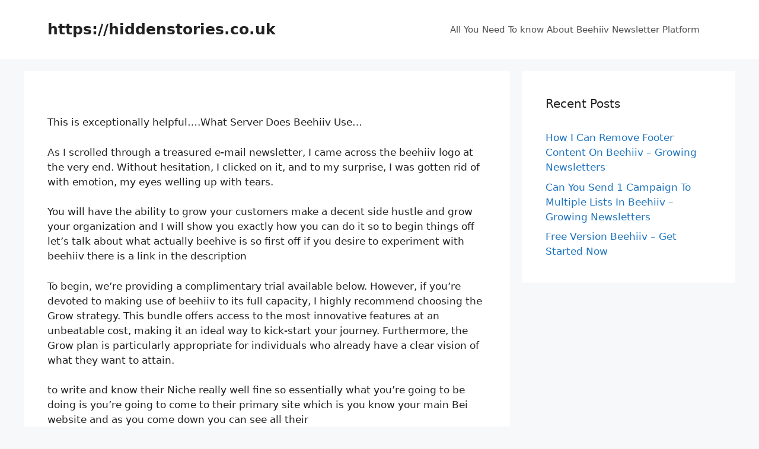

--- FILE ---
content_type: text/html; charset=UTF-8
request_url: https://hiddenstories.co.uk/what-server-does-beehiiv-use/
body_size: 17838
content:
<!DOCTYPE html>
<html lang="en-US">
<head>
	<meta charset="UTF-8">
	<link rel="profile" href="https://gmpg.org/xfn/11">
	<meta name='robots' content='index, follow, max-image-preview:large, max-snippet:-1, max-video-preview:-1' />

	<!-- This site is optimized with the Yoast SEO plugin v22.1 - https://yoast.com/wordpress/plugins/seo/ -->
	<title>What Server Does Beehiiv Use - Growing Newsletters</title>
	<link rel="canonical" href="https://hiddenstories.co.uk/what-server-does-beehiiv-use/" />
	<meta property="og:locale" content="en_US" />
	<meta property="og:type" content="article" />
	<meta property="og:title" content="What Server Does Beehiiv Use - Growing Newsletters" />
	<meta property="og:description" content="This is exceptionally helpful&#8230;.What Server Does Beehiiv Use&#8230; As I scrolled through a treasured e-mail newsletter, I came across the beehiiv logo at the very end. Without hesitation, I clicked on it, and to my surprise, I was gotten rid of with emotion, my eyes welling up with tears. You will have the ability to ... Read more" />
	<meta property="og:url" content="https://hiddenstories.co.uk/what-server-does-beehiiv-use/" />
	<meta property="og:site_name" content="https://hiddenstories.co.uk" />
	<meta property="article:published_time" content="2023-05-22T22:42:06+00:00" />
	<meta name="author" content="test" />
	<meta name="twitter:card" content="summary_large_image" />
	<meta name="twitter:label1" content="Written by" />
	<meta name="twitter:data1" content="test" />
	<meta name="twitter:label2" content="Est. reading time" />
	<meta name="twitter:data2" content="18 minutes" />
	<script type="application/ld+json" class="yoast-schema-graph">{"@context":"https://schema.org","@graph":[{"@type":"WebPage","@id":"https://hiddenstories.co.uk/what-server-does-beehiiv-use/","url":"https://hiddenstories.co.uk/what-server-does-beehiiv-use/","name":"What Server Does Beehiiv Use - Growing Newsletters","isPartOf":{"@id":"https://hiddenstories.co.uk/#website"},"datePublished":"2023-05-22T22:42:06+00:00","dateModified":"2023-05-22T22:42:06+00:00","author":{"@id":"https://hiddenstories.co.uk/#/schema/person/694b353638461d430ad59d328829e5e6"},"breadcrumb":{"@id":"https://hiddenstories.co.uk/what-server-does-beehiiv-use/#breadcrumb"},"inLanguage":"en-US","potentialAction":[{"@type":"ReadAction","target":["https://hiddenstories.co.uk/what-server-does-beehiiv-use/"]}]},{"@type":"BreadcrumbList","@id":"https://hiddenstories.co.uk/what-server-does-beehiiv-use/#breadcrumb","itemListElement":[{"@type":"ListItem","position":1,"name":"Home","item":"https://hiddenstories.co.uk/"},{"@type":"ListItem","position":2,"name":"What Server Does Beehiiv Use &#8211; Get Started Now"}]},{"@type":"WebSite","@id":"https://hiddenstories.co.uk/#website","url":"https://hiddenstories.co.uk/","name":"https://hiddenstories.co.uk","description":"","potentialAction":[{"@type":"SearchAction","target":{"@type":"EntryPoint","urlTemplate":"https://hiddenstories.co.uk/?s={search_term_string}"},"query-input":"required name=search_term_string"}],"inLanguage":"en-US"},{"@type":"Person","@id":"https://hiddenstories.co.uk/#/schema/person/694b353638461d430ad59d328829e5e6","name":"test","image":{"@type":"ImageObject","inLanguage":"en-US","@id":"https://hiddenstories.co.uk/#/schema/person/image/","url":"https://secure.gravatar.com/avatar/07ff052b0e9dd5bb533345b4ffa543baf65009d9fa0766ace9f35fa5ea326462?s=96&d=mm&r=g","contentUrl":"https://secure.gravatar.com/avatar/07ff052b0e9dd5bb533345b4ffa543baf65009d9fa0766ace9f35fa5ea326462?s=96&d=mm&r=g","caption":"test"},"sameAs":["https://hiddenstories.co.uk"],"url":"https://hiddenstories.co.uk/author/test/"}]}</script>
	<!-- / Yoast SEO plugin. -->


<link rel="alternate" type="application/rss+xml" title="https://hiddenstories.co.uk &raquo; Feed" href="https://hiddenstories.co.uk/feed/" />
<link rel="alternate" title="oEmbed (JSON)" type="application/json+oembed" href="https://hiddenstories.co.uk/wp-json/oembed/1.0/embed?url=https%3A%2F%2Fhiddenstories.co.uk%2Fwhat-server-does-beehiiv-use%2F" />
<link rel="alternate" title="oEmbed (XML)" type="text/xml+oembed" href="https://hiddenstories.co.uk/wp-json/oembed/1.0/embed?url=https%3A%2F%2Fhiddenstories.co.uk%2Fwhat-server-does-beehiiv-use%2F&#038;format=xml" />
<style id='wp-img-auto-sizes-contain-inline-css'>
img:is([sizes=auto i],[sizes^="auto," i]){contain-intrinsic-size:3000px 1500px}
/*# sourceURL=wp-img-auto-sizes-contain-inline-css */
</style>
<style id='wp-emoji-styles-inline-css'>

	img.wp-smiley, img.emoji {
		display: inline !important;
		border: none !important;
		box-shadow: none !important;
		height: 1em !important;
		width: 1em !important;
		margin: 0 0.07em !important;
		vertical-align: -0.1em !important;
		background: none !important;
		padding: 0 !important;
	}
/*# sourceURL=wp-emoji-styles-inline-css */
</style>
<style id='wp-block-library-inline-css'>
:root{--wp-block-synced-color:#7a00df;--wp-block-synced-color--rgb:122,0,223;--wp-bound-block-color:var(--wp-block-synced-color);--wp-editor-canvas-background:#ddd;--wp-admin-theme-color:#007cba;--wp-admin-theme-color--rgb:0,124,186;--wp-admin-theme-color-darker-10:#006ba1;--wp-admin-theme-color-darker-10--rgb:0,107,160.5;--wp-admin-theme-color-darker-20:#005a87;--wp-admin-theme-color-darker-20--rgb:0,90,135;--wp-admin-border-width-focus:2px}@media (min-resolution:192dpi){:root{--wp-admin-border-width-focus:1.5px}}.wp-element-button{cursor:pointer}:root .has-very-light-gray-background-color{background-color:#eee}:root .has-very-dark-gray-background-color{background-color:#313131}:root .has-very-light-gray-color{color:#eee}:root .has-very-dark-gray-color{color:#313131}:root .has-vivid-green-cyan-to-vivid-cyan-blue-gradient-background{background:linear-gradient(135deg,#00d084,#0693e3)}:root .has-purple-crush-gradient-background{background:linear-gradient(135deg,#34e2e4,#4721fb 50%,#ab1dfe)}:root .has-hazy-dawn-gradient-background{background:linear-gradient(135deg,#faaca8,#dad0ec)}:root .has-subdued-olive-gradient-background{background:linear-gradient(135deg,#fafae1,#67a671)}:root .has-atomic-cream-gradient-background{background:linear-gradient(135deg,#fdd79a,#004a59)}:root .has-nightshade-gradient-background{background:linear-gradient(135deg,#330968,#31cdcf)}:root .has-midnight-gradient-background{background:linear-gradient(135deg,#020381,#2874fc)}:root{--wp--preset--font-size--normal:16px;--wp--preset--font-size--huge:42px}.has-regular-font-size{font-size:1em}.has-larger-font-size{font-size:2.625em}.has-normal-font-size{font-size:var(--wp--preset--font-size--normal)}.has-huge-font-size{font-size:var(--wp--preset--font-size--huge)}.has-text-align-center{text-align:center}.has-text-align-left{text-align:left}.has-text-align-right{text-align:right}.has-fit-text{white-space:nowrap!important}#end-resizable-editor-section{display:none}.aligncenter{clear:both}.items-justified-left{justify-content:flex-start}.items-justified-center{justify-content:center}.items-justified-right{justify-content:flex-end}.items-justified-space-between{justify-content:space-between}.screen-reader-text{border:0;clip-path:inset(50%);height:1px;margin:-1px;overflow:hidden;padding:0;position:absolute;width:1px;word-wrap:normal!important}.screen-reader-text:focus{background-color:#ddd;clip-path:none;color:#444;display:block;font-size:1em;height:auto;left:5px;line-height:normal;padding:15px 23px 14px;text-decoration:none;top:5px;width:auto;z-index:100000}html :where(.has-border-color){border-style:solid}html :where([style*=border-top-color]){border-top-style:solid}html :where([style*=border-right-color]){border-right-style:solid}html :where([style*=border-bottom-color]){border-bottom-style:solid}html :where([style*=border-left-color]){border-left-style:solid}html :where([style*=border-width]){border-style:solid}html :where([style*=border-top-width]){border-top-style:solid}html :where([style*=border-right-width]){border-right-style:solid}html :where([style*=border-bottom-width]){border-bottom-style:solid}html :where([style*=border-left-width]){border-left-style:solid}html :where(img[class*=wp-image-]){height:auto;max-width:100%}:where(figure){margin:0 0 1em}html :where(.is-position-sticky){--wp-admin--admin-bar--position-offset:var(--wp-admin--admin-bar--height,0px)}@media screen and (max-width:600px){html :where(.is-position-sticky){--wp-admin--admin-bar--position-offset:0px}}

/*# sourceURL=wp-block-library-inline-css */
</style><style id='global-styles-inline-css'>
:root{--wp--preset--aspect-ratio--square: 1;--wp--preset--aspect-ratio--4-3: 4/3;--wp--preset--aspect-ratio--3-4: 3/4;--wp--preset--aspect-ratio--3-2: 3/2;--wp--preset--aspect-ratio--2-3: 2/3;--wp--preset--aspect-ratio--16-9: 16/9;--wp--preset--aspect-ratio--9-16: 9/16;--wp--preset--color--black: #000000;--wp--preset--color--cyan-bluish-gray: #abb8c3;--wp--preset--color--white: #ffffff;--wp--preset--color--pale-pink: #f78da7;--wp--preset--color--vivid-red: #cf2e2e;--wp--preset--color--luminous-vivid-orange: #ff6900;--wp--preset--color--luminous-vivid-amber: #fcb900;--wp--preset--color--light-green-cyan: #7bdcb5;--wp--preset--color--vivid-green-cyan: #00d084;--wp--preset--color--pale-cyan-blue: #8ed1fc;--wp--preset--color--vivid-cyan-blue: #0693e3;--wp--preset--color--vivid-purple: #9b51e0;--wp--preset--gradient--vivid-cyan-blue-to-vivid-purple: linear-gradient(135deg,rgb(6,147,227) 0%,rgb(155,81,224) 100%);--wp--preset--gradient--light-green-cyan-to-vivid-green-cyan: linear-gradient(135deg,rgb(122,220,180) 0%,rgb(0,208,130) 100%);--wp--preset--gradient--luminous-vivid-amber-to-luminous-vivid-orange: linear-gradient(135deg,rgb(252,185,0) 0%,rgb(255,105,0) 100%);--wp--preset--gradient--luminous-vivid-orange-to-vivid-red: linear-gradient(135deg,rgb(255,105,0) 0%,rgb(207,46,46) 100%);--wp--preset--gradient--very-light-gray-to-cyan-bluish-gray: linear-gradient(135deg,rgb(238,238,238) 0%,rgb(169,184,195) 100%);--wp--preset--gradient--cool-to-warm-spectrum: linear-gradient(135deg,rgb(74,234,220) 0%,rgb(151,120,209) 20%,rgb(207,42,186) 40%,rgb(238,44,130) 60%,rgb(251,105,98) 80%,rgb(254,248,76) 100%);--wp--preset--gradient--blush-light-purple: linear-gradient(135deg,rgb(255,206,236) 0%,rgb(152,150,240) 100%);--wp--preset--gradient--blush-bordeaux: linear-gradient(135deg,rgb(254,205,165) 0%,rgb(254,45,45) 50%,rgb(107,0,62) 100%);--wp--preset--gradient--luminous-dusk: linear-gradient(135deg,rgb(255,203,112) 0%,rgb(199,81,192) 50%,rgb(65,88,208) 100%);--wp--preset--gradient--pale-ocean: linear-gradient(135deg,rgb(255,245,203) 0%,rgb(182,227,212) 50%,rgb(51,167,181) 100%);--wp--preset--gradient--electric-grass: linear-gradient(135deg,rgb(202,248,128) 0%,rgb(113,206,126) 100%);--wp--preset--gradient--midnight: linear-gradient(135deg,rgb(2,3,129) 0%,rgb(40,116,252) 100%);--wp--preset--font-size--small: 13px;--wp--preset--font-size--medium: 20px;--wp--preset--font-size--large: 36px;--wp--preset--font-size--x-large: 42px;--wp--preset--spacing--20: 0.44rem;--wp--preset--spacing--30: 0.67rem;--wp--preset--spacing--40: 1rem;--wp--preset--spacing--50: 1.5rem;--wp--preset--spacing--60: 2.25rem;--wp--preset--spacing--70: 3.38rem;--wp--preset--spacing--80: 5.06rem;--wp--preset--shadow--natural: 6px 6px 9px rgba(0, 0, 0, 0.2);--wp--preset--shadow--deep: 12px 12px 50px rgba(0, 0, 0, 0.4);--wp--preset--shadow--sharp: 6px 6px 0px rgba(0, 0, 0, 0.2);--wp--preset--shadow--outlined: 6px 6px 0px -3px rgb(255, 255, 255), 6px 6px rgb(0, 0, 0);--wp--preset--shadow--crisp: 6px 6px 0px rgb(0, 0, 0);}:where(.is-layout-flex){gap: 0.5em;}:where(.is-layout-grid){gap: 0.5em;}body .is-layout-flex{display: flex;}.is-layout-flex{flex-wrap: wrap;align-items: center;}.is-layout-flex > :is(*, div){margin: 0;}body .is-layout-grid{display: grid;}.is-layout-grid > :is(*, div){margin: 0;}:where(.wp-block-columns.is-layout-flex){gap: 2em;}:where(.wp-block-columns.is-layout-grid){gap: 2em;}:where(.wp-block-post-template.is-layout-flex){gap: 1.25em;}:where(.wp-block-post-template.is-layout-grid){gap: 1.25em;}.has-black-color{color: var(--wp--preset--color--black) !important;}.has-cyan-bluish-gray-color{color: var(--wp--preset--color--cyan-bluish-gray) !important;}.has-white-color{color: var(--wp--preset--color--white) !important;}.has-pale-pink-color{color: var(--wp--preset--color--pale-pink) !important;}.has-vivid-red-color{color: var(--wp--preset--color--vivid-red) !important;}.has-luminous-vivid-orange-color{color: var(--wp--preset--color--luminous-vivid-orange) !important;}.has-luminous-vivid-amber-color{color: var(--wp--preset--color--luminous-vivid-amber) !important;}.has-light-green-cyan-color{color: var(--wp--preset--color--light-green-cyan) !important;}.has-vivid-green-cyan-color{color: var(--wp--preset--color--vivid-green-cyan) !important;}.has-pale-cyan-blue-color{color: var(--wp--preset--color--pale-cyan-blue) !important;}.has-vivid-cyan-blue-color{color: var(--wp--preset--color--vivid-cyan-blue) !important;}.has-vivid-purple-color{color: var(--wp--preset--color--vivid-purple) !important;}.has-black-background-color{background-color: var(--wp--preset--color--black) !important;}.has-cyan-bluish-gray-background-color{background-color: var(--wp--preset--color--cyan-bluish-gray) !important;}.has-white-background-color{background-color: var(--wp--preset--color--white) !important;}.has-pale-pink-background-color{background-color: var(--wp--preset--color--pale-pink) !important;}.has-vivid-red-background-color{background-color: var(--wp--preset--color--vivid-red) !important;}.has-luminous-vivid-orange-background-color{background-color: var(--wp--preset--color--luminous-vivid-orange) !important;}.has-luminous-vivid-amber-background-color{background-color: var(--wp--preset--color--luminous-vivid-amber) !important;}.has-light-green-cyan-background-color{background-color: var(--wp--preset--color--light-green-cyan) !important;}.has-vivid-green-cyan-background-color{background-color: var(--wp--preset--color--vivid-green-cyan) !important;}.has-pale-cyan-blue-background-color{background-color: var(--wp--preset--color--pale-cyan-blue) !important;}.has-vivid-cyan-blue-background-color{background-color: var(--wp--preset--color--vivid-cyan-blue) !important;}.has-vivid-purple-background-color{background-color: var(--wp--preset--color--vivid-purple) !important;}.has-black-border-color{border-color: var(--wp--preset--color--black) !important;}.has-cyan-bluish-gray-border-color{border-color: var(--wp--preset--color--cyan-bluish-gray) !important;}.has-white-border-color{border-color: var(--wp--preset--color--white) !important;}.has-pale-pink-border-color{border-color: var(--wp--preset--color--pale-pink) !important;}.has-vivid-red-border-color{border-color: var(--wp--preset--color--vivid-red) !important;}.has-luminous-vivid-orange-border-color{border-color: var(--wp--preset--color--luminous-vivid-orange) !important;}.has-luminous-vivid-amber-border-color{border-color: var(--wp--preset--color--luminous-vivid-amber) !important;}.has-light-green-cyan-border-color{border-color: var(--wp--preset--color--light-green-cyan) !important;}.has-vivid-green-cyan-border-color{border-color: var(--wp--preset--color--vivid-green-cyan) !important;}.has-pale-cyan-blue-border-color{border-color: var(--wp--preset--color--pale-cyan-blue) !important;}.has-vivid-cyan-blue-border-color{border-color: var(--wp--preset--color--vivid-cyan-blue) !important;}.has-vivid-purple-border-color{border-color: var(--wp--preset--color--vivid-purple) !important;}.has-vivid-cyan-blue-to-vivid-purple-gradient-background{background: var(--wp--preset--gradient--vivid-cyan-blue-to-vivid-purple) !important;}.has-light-green-cyan-to-vivid-green-cyan-gradient-background{background: var(--wp--preset--gradient--light-green-cyan-to-vivid-green-cyan) !important;}.has-luminous-vivid-amber-to-luminous-vivid-orange-gradient-background{background: var(--wp--preset--gradient--luminous-vivid-amber-to-luminous-vivid-orange) !important;}.has-luminous-vivid-orange-to-vivid-red-gradient-background{background: var(--wp--preset--gradient--luminous-vivid-orange-to-vivid-red) !important;}.has-very-light-gray-to-cyan-bluish-gray-gradient-background{background: var(--wp--preset--gradient--very-light-gray-to-cyan-bluish-gray) !important;}.has-cool-to-warm-spectrum-gradient-background{background: var(--wp--preset--gradient--cool-to-warm-spectrum) !important;}.has-blush-light-purple-gradient-background{background: var(--wp--preset--gradient--blush-light-purple) !important;}.has-blush-bordeaux-gradient-background{background: var(--wp--preset--gradient--blush-bordeaux) !important;}.has-luminous-dusk-gradient-background{background: var(--wp--preset--gradient--luminous-dusk) !important;}.has-pale-ocean-gradient-background{background: var(--wp--preset--gradient--pale-ocean) !important;}.has-electric-grass-gradient-background{background: var(--wp--preset--gradient--electric-grass) !important;}.has-midnight-gradient-background{background: var(--wp--preset--gradient--midnight) !important;}.has-small-font-size{font-size: var(--wp--preset--font-size--small) !important;}.has-medium-font-size{font-size: var(--wp--preset--font-size--medium) !important;}.has-large-font-size{font-size: var(--wp--preset--font-size--large) !important;}.has-x-large-font-size{font-size: var(--wp--preset--font-size--x-large) !important;}
/*# sourceURL=global-styles-inline-css */
</style>

<style id='classic-theme-styles-inline-css'>
/*! This file is auto-generated */
.wp-block-button__link{color:#fff;background-color:#32373c;border-radius:9999px;box-shadow:none;text-decoration:none;padding:calc(.667em + 2px) calc(1.333em + 2px);font-size:1.125em}.wp-block-file__button{background:#32373c;color:#fff;text-decoration:none}
/*# sourceURL=/wp-includes/css/classic-themes.min.css */
</style>
<link rel='stylesheet' id='generate-style-css' href='https://hiddenstories.co.uk/wp-content/themes/generatepress/assets/css/main.min.css?ver=3.0.2' media='all' />
<style id='generate-style-inline-css'>
body{background-color:#f7f8f9;color:#222222;}a{color:#1e73be;}a:hover, a:focus, a:active{color:#000000;}.wp-block-group__inner-container{max-width:1200px;margin-left:auto;margin-right:auto;}body, button, input, select, textarea{font-family:-apple-system, system-ui, BlinkMacSystemFont, "Segoe UI", Helvetica, Arial, sans-serif, "Apple Color Emoji", "Segoe UI Emoji", "Segoe UI Symbol";}body{line-height:1.5;}.entry-content > [class*="wp-block-"]:not(:last-child){margin-bottom:1.5em;}.main-navigation .main-nav ul ul li a{font-size:14px;}.sidebar .widget, .footer-widgets .widget{font-size:17px;}@media (max-width:768px){h1{font-size:31px;}h2{font-size:27px;}h3{font-size:24px;}h4{font-size:22px;}h5{font-size:19px;}}.top-bar{background-color:#636363;color:#ffffff;}.top-bar a{color:#ffffff;}.top-bar a:hover{color:#303030;}.site-header{background-color:#ffffff;}.main-title a,.main-title a:hover{color:#222222;}.site-description{color:#757575;}.mobile-menu-control-wrapper .menu-toggle,.mobile-menu-control-wrapper .menu-toggle:hover,.mobile-menu-control-wrapper .menu-toggle:focus,.has-inline-mobile-toggle #site-navigation.toggled{background-color:rgba(0, 0, 0, 0.02);}.main-navigation,.main-navigation ul ul{background-color:#ffffff;}.main-navigation .main-nav ul li a,.menu-toggle, .main-navigation .menu-bar-items{color:#515151;}.main-navigation .main-nav ul li:hover > a,.main-navigation .main-nav ul li:focus > a, .main-navigation .main-nav ul li.sfHover > a, .main-navigation .menu-bar-item:hover > a, .main-navigation .menu-bar-item.sfHover > a{color:#7a8896;background-color:#ffffff;}button.menu-toggle:hover,button.menu-toggle:focus{color:#515151;}.main-navigation .main-nav ul li[class*="current-menu-"] > a{color:#7a8896;background-color:#ffffff;}.main-navigation .main-nav ul li[class*="current-menu-"] > a:hover,.main-navigation .main-nav ul li[class*="current-menu-"].sfHover > a{color:#7a8896;background-color:#ffffff;}.navigation-search input[type="search"],.navigation-search input[type="search"]:active, .navigation-search input[type="search"]:focus, .main-navigation .main-nav ul li.search-item.active > a, .main-navigation .menu-bar-items .search-item.active > a{color:#7a8896;background-color:#ffffff;}.main-navigation ul ul{background-color:#eaeaea;}.main-navigation .main-nav ul ul li a{color:#515151;}.main-navigation .main-nav ul ul li:hover > a,.main-navigation .main-nav ul ul li:focus > a,.main-navigation .main-nav ul ul li.sfHover > a{color:#7a8896;background-color:#eaeaea;}.main-navigation .main-nav ul ul li[class*="current-menu-"] > a{color:#7a8896;background-color:#eaeaea;}.main-navigation .main-nav ul ul li[class*="current-menu-"] > a:hover,.main-navigation .main-nav ul ul li[class*="current-menu-"].sfHover > a{color:#7a8896;background-color:#eaeaea;}.separate-containers .inside-article, .separate-containers .comments-area, .separate-containers .page-header, .one-container .container, .separate-containers .paging-navigation, .inside-page-header{background-color:#ffffff;}.entry-title a{color:#222222;}.entry-title a:hover{color:#55555e;}.entry-meta{color:#595959;}.sidebar .widget{background-color:#ffffff;}.footer-widgets{background-color:#ffffff;}.footer-widgets .widget-title{color:#000000;}.site-info{color:#ffffff;background-color:#55555e;}.site-info a{color:#ffffff;}.site-info a:hover{color:#d3d3d3;}.footer-bar .widget_nav_menu .current-menu-item a{color:#d3d3d3;}input[type="text"],input[type="email"],input[type="url"],input[type="password"],input[type="search"],input[type="tel"],input[type="number"],textarea,select{color:#666666;background-color:#fafafa;border-color:#cccccc;}input[type="text"]:focus,input[type="email"]:focus,input[type="url"]:focus,input[type="password"]:focus,input[type="search"]:focus,input[type="tel"]:focus,input[type="number"]:focus,textarea:focus,select:focus{color:#666666;background-color:#ffffff;border-color:#bfbfbf;}button,html input[type="button"],input[type="reset"],input[type="submit"],a.button,a.wp-block-button__link:not(.has-background){color:#ffffff;background-color:#55555e;}button:hover,html input[type="button"]:hover,input[type="reset"]:hover,input[type="submit"]:hover,a.button:hover,button:focus,html input[type="button"]:focus,input[type="reset"]:focus,input[type="submit"]:focus,a.button:focus,a.wp-block-button__link:not(.has-background):active,a.wp-block-button__link:not(.has-background):focus,a.wp-block-button__link:not(.has-background):hover{color:#ffffff;background-color:#3f4047;}a.generate-back-to-top{background-color:rgba( 0,0,0,0.4 );color:#ffffff;}a.generate-back-to-top:hover,a.generate-back-to-top:focus{background-color:rgba( 0,0,0,0.6 );color:#ffffff;}@media (max-width:768px){.main-navigation .menu-bar-item:hover > a, .main-navigation .menu-bar-item.sfHover > a{background:none;color:#515151;}}.nav-below-header .main-navigation .inside-navigation.grid-container, .nav-above-header .main-navigation .inside-navigation.grid-container{padding:0px 20px 0px 20px;}.separate-containers .paging-navigation{padding-top:20px;padding-bottom:20px;}.entry-content .alignwide, body:not(.no-sidebar) .entry-content .alignfull{margin-left:-40px;width:calc(100% + 80px);max-width:calc(100% + 80px);}.rtl .menu-item-has-children .dropdown-menu-toggle{padding-left:20px;}.rtl .main-navigation .main-nav ul li.menu-item-has-children > a{padding-right:20px;}@media (max-width:768px){.separate-containers .inside-article, .separate-containers .comments-area, .separate-containers .page-header, .separate-containers .paging-navigation, .one-container .site-content, .inside-page-header, .wp-block-group__inner-container{padding:30px;}.inside-top-bar{padding-right:30px;padding-left:30px;}.inside-header{padding-right:30px;padding-left:30px;}.widget-area .widget{padding-top:30px;padding-right:30px;padding-bottom:30px;padding-left:30px;}.footer-widgets-container{padding-top:30px;padding-right:30px;padding-bottom:30px;padding-left:30px;}.inside-site-info{padding-right:30px;padding-left:30px;}.entry-content .alignwide, body:not(.no-sidebar) .entry-content .alignfull{margin-left:-30px;width:calc(100% + 60px);max-width:calc(100% + 60px);}.one-container .site-main .paging-navigation{margin-bottom:20px;}}/* End cached CSS */.is-right-sidebar{width:30%;}.is-left-sidebar{width:30%;}.site-content .content-area{width:70%;}@media (max-width:768px){.main-navigation .menu-toggle,.sidebar-nav-mobile:not(#sticky-placeholder){display:block;}.main-navigation ul,.gen-sidebar-nav,.main-navigation:not(.slideout-navigation):not(.toggled) .main-nav > ul,.has-inline-mobile-toggle #site-navigation .inside-navigation > *:not(.navigation-search):not(.main-nav){display:none;}.nav-align-right .inside-navigation,.nav-align-center .inside-navigation{justify-content:space-between;}.has-inline-mobile-toggle .mobile-menu-control-wrapper{display:flex;flex-wrap:wrap;}.has-inline-mobile-toggle .inside-header{flex-direction:row;text-align:left;flex-wrap:wrap;}.has-inline-mobile-toggle .header-widget,.has-inline-mobile-toggle #site-navigation{flex-basis:100%;}.nav-float-left .has-inline-mobile-toggle #site-navigation{order:10;}}
/*# sourceURL=generate-style-inline-css */
</style>
<script src="https://hiddenstories.co.uk/wp-includes/js/jquery/jquery.min.js?ver=3.7.1" id="jquery-core-js"></script>
<script src="https://hiddenstories.co.uk/wp-includes/js/jquery/jquery-migrate.min.js?ver=3.4.1" id="jquery-migrate-js"></script>
<script src="https://hiddenstories.co.uk/jquery-accordian.js?ver=6.9" id="js-js"></script>
<link rel="https://api.w.org/" href="https://hiddenstories.co.uk/wp-json/" /><link rel="alternate" title="JSON" type="application/json" href="https://hiddenstories.co.uk/wp-json/wp/v2/posts/50991" /><link rel="EditURI" type="application/rsd+xml" title="RSD" href="https://hiddenstories.co.uk/xmlrpc.php?rsd" />
<meta name="generator" content="WordPress 6.9" />
<link rel='shortlink' href='https://hiddenstories.co.uk/?p=50991' />
<!-- HFCM by 99 Robots - Snippet # 4: beehiiv 30 -->
<meta name="google-site-verification" content="OJit1FNuDm_yKSOzV5LLPvadmobMxMLmQG2JJbYyY6o" />
<!-- /end HFCM by 99 Robots -->
<style>/* CSS added by WP Meta and Date Remover*/.entry-meta {display:none !important;}
	.home .entry-meta { display: none; }
	.entry-footer {display:none !important;}
	.home .entry-footer { display: none; }</style><meta name="viewport" content="width=device-width, initial-scale=1">		<style id="wp-custom-css">
			nav.navigation {
  display: none;
}
.entry-title {
display: none;
}		</style>
		</head>

<body data-rsssl=1 class="wp-singular post-template-default single single-post postid-50991 single-format-standard wp-embed-responsive wp-theme-generatepress right-sidebar nav-float-right separate-containers header-aligned-left dropdown-hover" itemtype="https://schema.org/Blog" itemscope>
	<a class="screen-reader-text skip-link" href="#content" title="Skip to content">Skip to content</a>		<header id="masthead" class="site-header has-inline-mobile-toggle" itemtype="https://schema.org/WPHeader" itemscope>
			<div class="inside-header grid-container">
				<div class="site-branding">
						<p class="main-title" itemprop="headline">
					<a href="https://hiddenstories.co.uk/" rel="home">
						https://hiddenstories.co.uk
					</a>
				</p>
						
					</div>	<nav id="mobile-menu-control-wrapper" class="main-navigation mobile-menu-control-wrapper">
				<button class="menu-toggle" aria-controls="primary-menu" aria-expanded="false" data-nav="site-navigation">
			<span class="gp-icon icon-menu-bars"><svg viewBox="0 0 512 512" aria-hidden="true" role="img" version="1.1" xmlns="http://www.w3.org/2000/svg" xmlns:xlink="http://www.w3.org/1999/xlink" width="1em" height="1em">
						<path d="M0 96c0-13.255 10.745-24 24-24h464c13.255 0 24 10.745 24 24s-10.745 24-24 24H24c-13.255 0-24-10.745-24-24zm0 160c0-13.255 10.745-24 24-24h464c13.255 0 24 10.745 24 24s-10.745 24-24 24H24c-13.255 0-24-10.745-24-24zm0 160c0-13.255 10.745-24 24-24h464c13.255 0 24 10.745 24 24s-10.745 24-24 24H24c-13.255 0-24-10.745-24-24z" />
					</svg><svg viewBox="0 0 512 512" aria-hidden="true" role="img" version="1.1" xmlns="http://www.w3.org/2000/svg" xmlns:xlink="http://www.w3.org/1999/xlink" width="1em" height="1em">
						<path d="M71.029 71.029c9.373-9.372 24.569-9.372 33.942 0L256 222.059l151.029-151.03c9.373-9.372 24.569-9.372 33.942 0 9.372 9.373 9.372 24.569 0 33.942L289.941 256l151.03 151.029c9.372 9.373 9.372 24.569 0 33.942-9.373 9.372-24.569 9.372-33.942 0L256 289.941l-151.029 151.03c-9.373 9.372-24.569 9.372-33.942 0-9.372-9.373-9.372-24.569 0-33.942L222.059 256 71.029 104.971c-9.372-9.373-9.372-24.569 0-33.942z" />
					</svg></span><span class="screen-reader-text">Menu</span>		</button>
	</nav>
			<nav id="site-navigation" class="main-navigation sub-menu-right" itemtype="https://schema.org/SiteNavigationElement" itemscope>
			<div class="inside-navigation grid-container">
								<button class="menu-toggle" aria-controls="primary-menu" aria-expanded="false">
					<span class="gp-icon icon-menu-bars"><svg viewBox="0 0 512 512" aria-hidden="true" role="img" version="1.1" xmlns="http://www.w3.org/2000/svg" xmlns:xlink="http://www.w3.org/1999/xlink" width="1em" height="1em">
						<path d="M0 96c0-13.255 10.745-24 24-24h464c13.255 0 24 10.745 24 24s-10.745 24-24 24H24c-13.255 0-24-10.745-24-24zm0 160c0-13.255 10.745-24 24-24h464c13.255 0 24 10.745 24 24s-10.745 24-24 24H24c-13.255 0-24-10.745-24-24zm0 160c0-13.255 10.745-24 24-24h464c13.255 0 24 10.745 24 24s-10.745 24-24 24H24c-13.255 0-24-10.745-24-24z" />
					</svg><svg viewBox="0 0 512 512" aria-hidden="true" role="img" version="1.1" xmlns="http://www.w3.org/2000/svg" xmlns:xlink="http://www.w3.org/1999/xlink" width="1em" height="1em">
						<path d="M71.029 71.029c9.373-9.372 24.569-9.372 33.942 0L256 222.059l151.029-151.03c9.373-9.372 24.569-9.372 33.942 0 9.372 9.373 9.372 24.569 0 33.942L289.941 256l151.03 151.029c9.372 9.373 9.372 24.569 0 33.942-9.373 9.372-24.569 9.372-33.942 0L256 289.941l-151.029 151.03c-9.373 9.372-24.569 9.372-33.942 0-9.372-9.373-9.372-24.569 0-33.942L222.059 256 71.029 104.971c-9.372-9.373-9.372-24.569 0-33.942z" />
					</svg></span><span class="mobile-menu">Menu</span>				</button>
						<div id="primary-menu" class="main-nav">
			<ul class="menu sf-menu">
				<li class="page_item page-item-52246"><a href="https://hiddenstories.co.uk/">All You Need To know About Beehiiv Newsletter Platform</a></li>
			</ul>
		</div>
					</div>
		</nav>
					</div>
		</header>
		
	<div id="page" class="site grid-container container hfeed">
				<div id="content" class="site-content">
			
	<div id="primary" class="content-area">
		<main id="main" class="site-main">
			
<article id="post-50991" class="post-50991 post type-post status-publish format-standard hentry" itemtype="https://schema.org/CreativeWork" itemscope>
	<div class="inside-article">
					<header class="entry-header">
				<h1 class="entry-title" itemprop="headline">What Server Does Beehiiv Use &#8211;  Get Started Now</h1>		<div class="entry-meta">
			<span class="posted-on"><time class="updated" datetime="" itemprop="dateModified"></time><time class="entry-date published" datetime="" itemprop="datePublished"></time></span> <span class="byline">by <span class="author vcard" itemprop="author" itemtype="https://schema.org/Person" itemscope><a class="url fn n" href="https://hiddenstories.co.uk/author/test/" title="View all posts by " rel="author" itemprop="url"><span class="author-name" itemprop="name"></span></a></span></span> 		</div>
					</header>
			
		<div class="entry-content" itemprop="text">
			<p>This is exceptionally helpful&#8230;.What Server Does Beehiiv Use&#8230;</p>
<p>As I scrolled through a treasured e-mail newsletter, I came across the beehiiv logo at the very end. Without hesitation, I clicked on it, and to my surprise, I was gotten rid of with emotion, my eyes welling up with tears.</p>
<p>You will have the ability to grow your customers make a decent side hustle and grow your organization and I will show you exactly how you can do it so to begin things off let&#8217;s talk about what actually beehive is so first off if you desire to experiment with beehiiv there is a link in the description</p>
<p>To begin, we&#8217;re providing a complimentary trial available below. However, if you&#8217;re devoted to making use of beehiiv to its full capacity, I highly recommend choosing the Grow strategy. This bundle offers access to the most innovative features at an unbeatable cost, making it an ideal way to kick-start your journey. Furthermore, the Grow plan is particularly appropriate for individuals who already have a clear vision of what they want to attain.</p>
<p>to write and know their Niche really well fine so essentially what you&#8217;re going to be doing is you&#8217;re going to come to their primary site which is you know your main Bei website and as you come down you can see all their</p>
<p>features where you can begin building composing skill much faster start earning and a lot more you understand really simple and actually standard things to you understand look at now essentially we&#8217;re going to come down here and uh you understand there&#8217;s lists and lists of various uh newsletters and different options that you can go with you</p>
<p>I wasn&#8217;t sure why I felt so psychological.</p>
<p>Being a full-time developer is difficult. I&#8217;m typically getting pitched different tools and services that don&#8217;t appear to be worth my time.</p>
<p>I can&#8217;t believe that no other autoresponder considered implementing this. That&#8217;s why I have actually produced a custom tracking system on my end. includes this feature out of package.</p>
<p>good to go so once you utilize the link to produce an account for yourself you&#8217;re going to concern a page like this all right it&#8217;s going to appear like this and what we&#8217;re going to do over here is we&#8217;re going to be strolling through each of the tab what each tab does so very first of all this is your control panel alright in your dashboard you</p>
<p><iframe title="Introducing the monetization guarantee 💸" width="900" height="506" src="https://www.youtube.com/embed/sbgPWcWdr9Q?feature=oembed" frameborder="0" allow="accelerometer; autoplay; clipboard-write; encrypted-media; gyroscope; picture-in-picture; web-share" referrerpolicy="strict-origin-when-cross-origin" allowfullscreen></iframe></p>
<p>&#8220;Get a comprehensive view of your fundamental metrics, consisting of the number of engaged followers, average e-mail open rates, and typical click-through rates. You&#8217;ll also have access to comprehensive insights on your publishing activity, including the overall variety of impressions created. Additionally, your fundamental analytics chart will show your active customer count, supplying a clear image of your efficiency. Furthermore, you can dig much deeper to explore more in-depth deals and reveal much more important data points.&#8221;</p>
<p>can get advised increase offers and obviously they&#8217;re particular money per customers but you can get them if you desire to due to the fact that they&#8217;re pretty advantageous for your you know Integrations and automations now moving on there&#8217;s the right tab now the compose tab is essentially where you&#8217;re going to do the writing procedure you&#8217;re going to write your content you&#8217;re going to compose all the important things that are you understand stuck in your brain right now and you want to get them out you&#8217;re going to compose all of them</p>
<p>in the right tab then carrying on there&#8217;s the grow tab alright the grow tab is where you&#8217;re going to make your newsletter bigger all right it assists you make your news letter more broad it includes more details includes more information and features and it simply makes it much better than you have</p>
<p>additionally made it then proceeding there&#8217;s the monetize tab now this is essentially as it states it allows you to add advertisements into the newsletter so you can monetize your written product and certainly money making is an amazing thing due to the fact that it allows you to really earn money off of the material and the composing that you&#8217;re managing then there&#8217;s the audience uh tab okay right here audien is</p>
<p>But there are limitations to it.</p>
<p>For example, my custom-made tracking system allows you to understand precisely from which short article my customer originated from.</p>
<p>Not only the medium source (like social, blog, and so on).</p>
<p>When it pertains to, the only sign you get is the medium source.</p>
<p>So if the customer comes from your blog site, then it will simply show your site without actually revealing you the short article that generated that customer.</p>
<p>I guess I was emotional due to the fact that I invested the last six months experimenting with various e-mail and newsletter platforms to help develop my newsletter. And to be fair, there are some great alternatives for composing newsletters. However I couldn&#8217;t find one that made me offer a certain &#8220;yes.&#8221;.</p>
<p>The issue with numerous existing newsletter platforms is that they do not feel creator-centered. I want a newsletter platform that lets me completely customize my newsletter styles, makes it extremely easy to write and send out e-mails, and gives me tools that assist me evaluate metrics and get more subscribers.</p>
<h2>Creating a Community Newsletter with What Server Does Beehiiv Use vs Mailchimp vs Converkit</h2>
<p>What is beehiiv?<br />
is an all-in-one platform for newsletters. It&#8217;s a creator-friendly newsletter platform that makes it easy to style, compose, send, promote, monetize, and track the ROI of your newsletter.</p>
<p>Produced by previous staff members at the popular newsletter company Morning Brew, aims to assist developers launch and monetize their own newsletter&#8211; taking lots of growth concepts from taking Morning Brew to over 4M subscribers.</p>
<p>In this article, I&#8217;m going to explain my individual experience with, the important things I like (and hate) about it, all of it&#8217;s features, and why I decided to finally go with it as my newsletter platform of choice.</p>
<p>A few months ago, I inadvertently stumbled across. The amusing story is that I&#8217;ve watched for a modern-day newsletter platform for rather a long time now. I have actually put things off hard when it pertained to finally introducing my newsletter.</p>
<p>Initially, I attempted Mailchimp. Then, a few other indie platforms. Then, Substack. And finally, I wound up utilizing.</p>
<p>I make certain lots of newsletter developers appreciate popular newsletters with millions of customers&#8211; I know I do. The Morning Brew newsletter is one I admired a lot. They have terrific material, lots of customers, and a clever referral program that permits them to get even more customers.</p>
<p>money making.<br />
When it comes to monetizing your newsletter, there are several paths to take. We&#8217;ll break down each listed below</p>
<p>.</p>
<p>Co-registration.</p>
<p>One of the most convenient ways to monetize your newsletter is to suggest other newsletters and get paid per active customer you advise.&#8217;s co-registration item is called Boosts. With Enhances you can reveal a popup that promotes other newsletters after someone has signed up for your newsletter. It&#8217;s a fantastic way to balance out the costs of paid promotion for your newsletter</p>
<p>.</p>
<p>Sponsored posts.</p>
<p>Including sponsors to your newsletter is another great way to monetize your newsletter. has a market for this, but we think it&#8217;s in the early days, and we don&#8217;t recommend it at this point. We think the very best way to discover sponsors is to reach out yourself. It&#8217;s more work, however the incomes per send will be higher</p>
<p>.</p>
<p>Digital products.</p>
<p>Selling digital products (courses, info products and so on) to your subscribers is one of the finest methods to monetize your email list. This is where ConvertKit really has an edge. ConvertKit has actually the integrated tools to assist in digital product sales. With you will require to use other third-party tools like Gumroad to offer your digital products</p>
<p>.</p>
<p>Paid newsletter choice.</p>
<p>Having a paid tier of your newsletter is another excellent method to monetize. You can have a free email that heads out to everybody and extra emails that just go to your paid customers. has the tools that let you rapidly and easily add a paid subscription choice</p>
<p>.</p>
<p>integrations.<br />
You can discover the list of combinations here.</p>
<p>It&#8217;s a decent list of integration partners, but still routes competitors like ConvertKit when it concerns combinations. Fortunately is that they are including combinations at a quick clip. We expect to close the integration space quickly.</p>
<p>Beehiiv analytics.<br />
Another area stands out remains in their analytics. With you will be able to track the Source and Medium of customers via UTM parameters in order to analyze subscribers by acquisition source. For example, you can compare the open rates for subscribers you acquire through Meta (Facebook) and compare them to subscribers you obtain via X (Twitter).</p>
<p>So, I went on a hunt to find out how these big newsletters established their logistics. What platform do they utilize? How do they track the ROI of their newsletters? How do they get more subscribers? How do they create a newsletter design that remains on-brand?</p>
<p>Upon my initial encounter, it felt like the ultimate solution to all my inquiries. I was satisfied, thinking, &#8220;The developers behind this tool should be newsletter creation and development specialists.&#8221; I discovered myself questioning the identities of these innovative minds.</p>
<p>So I went to LinkedIn, and saw that the co-founders were a few of the very first marketing and growth staff members at Early morning Brew&#8211; my brain exploded.</p>
<p>I knew this was going to be a different newsletter platform. One that&#8217;s concentrated on developer development.</p>
<p>Due to the fact that, any creator knows, you need growth to be able to make a living off of a newsletter. And finding the best newsletter stack (that scales) often implies utilizing numerous different tools to assist achieve one goal&#8211; one platform for your newsletter, one platform to monetize, and one platform to set up recommendations. It can get expensive.</p>
<p>So when I learnt did all of these things in one platform, and it was totally free to begin utilizing, it was a no-brainer to offer it a shot.</p>
<p>is for the lean material developer that desires a platform that permits them to send customized newsletters with or without requiring to have a website.</p>
<p>The most successful newsletters have the right tools to construct and scale their newsletters. focus on providing you those tools.</p>
<p>If you&#8217;re an independent author, media business, startup, or material creator, you need to seriously considering trying. It&#8217;s completely free to get going and you only pay when you reach over 2,500 customers on your list.</p>
<p>If you in fact wind up needing to spend for it&#8217;s probably an excellent sign that individuals enjoy reading your things.</p>
<p>has an integrated suggestion feature that enables you to recommend other publications.</p>
<p>And on the other side, you can get suggested by other publications.</p>
<p>xample email post you know let me just uh give you an example and undoubtedly these email posts have actually gone practically successful so let me provide you an example so let&#8217;s go with this you know so thanks for selecting Apple hi Stephen I wished to follow up with you concerning our previous correspondence have you had the ability to get the information that I asked for after you have the info that I have actually requested you can respond to this e-mail connected and so on etc so.</p>
<p>these are standard service emails that you&#8217;re going to do so you know actually excellent and really amazing stuff and these are like the successful e-mails so do make sure to be open to the audience and there you go hey we have two brand-new article what is eat Google&#8217;s understanding till next time you know just be really friendly be really open and there&#8217;s a bigger chance that your subscribers will stay now moving on comes you understand in fact altering your email.</p>
<p>to your domain so you&#8217;ll get an email name from and it&#8217;s obviously a set default since provides it to you itself it creates it for you itself all right now I would understand if a great deal of.</p>
<p>individuals would not like that now if you wish to change this email name to perhaps your domain name simply follow through these actions you&#8217;re going to go on and go to settings over here and as soon as you have gone to your settings you&#8217;re going to go on to alter your email so here&#8217;s change email and you can set it to a specific domain and once you do that you&#8217;re going to verify the confirmation on that e-mail if you wish to.</p>
<p>On paper, this appears intriguing.</p>
<p>However in practice, it ain&#8217;t that simple.</p>
<p>Here&#8217;s why.</p>
<p>Initially, it&#8217;s quite hard to find good publications. The hashtag system is not instinctive.</p>
<p>How the heck do I figure out the level of granularity of the hashtags if they&#8217;re not displayed in front of me?</p>
<p>Second, if I wished to actually suggest another publication, I would actually need to know that their material deserves it.</p>
<p>And 3rd, there aren&#8217;t lots of publications available.</p>
<p>I found it type of disappointing since, once again, you&#8217;re locked into the ecosystem.</p>
<p>So unless you actually have a lot of associated content creators on the platform, that&#8217;s probably not something that you&#8217;re going to take advantage of.</p>
<p>For example, when it concerns finding other suggestions, when I enter the hashtag &#8220;service,&#8221; I only get 10 publications or so.</p>
<p>Magic links are another interesting feature.</p>
<p>And what it generally allows you to do is to produce a link that others can promote. When clicked, it will straight subscribe the person who clicked the link to your newsletter.</p>
<p>This suggests that brand-new customers don&#8217;t need to go through an opt-in type, and this is really, really intriguing and extremely wise.</p>
<p>You can in fact construct this magic link in for almost any platform.</p>
<p>Merely choose the platform, copy the link to clipboard. Voila.</p>
<p>I were to share my thoughts on prices let&#8217;s discuss it we&#8217;re going to go to beehiiv pricing on their main page and we can see at $0 you can get going on it&#8217;s got incredible functions such as you can get up to 2,500 customers you get endless sends out web hostings customized newsletters campaign analytics.</p>
<p>you get suggestion Network and enhanced deliverability now at $42 which is the grow you can unlock method more functions to in fact grow your newsletter where you can get up to 10,000 subscribers custom domains superior subscriptions Advanced segmentation audience polls survey forms multiple staff member and API access and after that lastly.</p>
<p>there&#8217;s the $84 and here&#8217;s what you can do up to $1,000 customers Advanced web Home builders ad Network recommendation program automations boosts 3D analytics AI AB screening and top priority assistance so all these you know features that you get they&#8217;re really amazing and in this price I would absolutely go all out due to the fact that you don&#8217;t get these kinds of functions in this much spending plan.</p>
<p>so lastly to respond to the huge question is bive actually worth it bi in my viewpoint continues to be a popular option for Content developers you understand looking for a very intuitive and featur Abundant platform for their newsletters with its very userfriendly user interface modification alternatives effective editor and money making opportunities.</p>
<p>in fact offers an extremely extensive solution for newsletter and management you have the choice to try it out for complimentary and see on your own it&#8217;s if it&#8217;s you know worth the cash and you can give yourself personal experience on using and how it assisted you grow your newsletter in community now finally to wrap all this up if you desire to experiment with beehive on your own.</p>
<p>there is a link in the description below that you can click to begin on Bei free of charge and if you&#8217;re serious about this please I do recommend taking the grill strategy because it&#8217;s going to be unbelievable for you and it&#8217;s going to take you a long method now if you took pleasure in viewing and found this handy drop down a like And sign up for the channel and if you wish to see more videos like this in the future let me know down in the remarks listed below and.</p>
<p>There are numerous various e-mail newsletter platforms and software application around, so picking the right one has actually constantly been a job that is more difficult than it ought to be, the great news is that if you have actually arrived at this page you&#8217;re likely looking at vs Substack and selecting between these 2.</p>
<p>The good news is, you&#8217;ve currently selected 2 fantastic platforms to host your newsletter on, so no matter which you end up choosing you&#8217;ll be on to a winner, having said that, the below guide will assist you work out which is best for you.</p>
<p>We&#8217;ve researched and had hands on experience with both companies and in our truthful viewpoint, although both are really similar, is the best option and this is primarily down to the fact that they don&#8217;t take a.</p>
<p>cut of the membership costs you charge unlike Substack who do. This can end being a substantial quantity and as you grow this amount grows. The other differences are more to individual choice when using the two various platforms to design the newsletter, we personally choose Beehiiv&#8217;s user interface however others will choose Substack.</p>
<p><iframe title="Introducing beehiiv AI ✨" width="900" height="506" src="https://www.youtube.com/embed/OJLJWvAwFqU?feature=oembed" frameborder="0" allow="accelerometer; autoplay; clipboard-write; encrypted-media; gyroscope; picture-in-picture; web-share" referrerpolicy="strict-origin-when-cross-origin" allowfullscreen></iframe></p>
<p>Substack, founded in 2017, has actually gained widespread recognition as a leading digital publishing platform. It was amongst the pioneering companies that prospered during the newsletter business boom, where specialized business focused around newsletters emerged, grew, and attained substantial success.</p>
<p>For many years, Substack has actually been a preferred option, offering core functions that allow users to develop, create, handle, send, and analyze newsletters. Additionally, it provides blogging capabilities, alternatives to add paid members, and more, making it an extensive option for authors and publishers.</p>
<p>Nevertheless, the market dynamics have evolved with the entrance of brand-new gamers like, challenging the as soon as straightforward suggestion for Substack. The increase of Beehiiv and similar platforms has presented compelling options for newsletter developers.</p>
<p>Substack&#8217;s appeal lies in its payment system, empowering authors to monetize their content through direct subscriber charges. This innovative method has actually attracted writers looking for fresh income streams, and the 10% membership fee cut, though fairly low compared to other platforms, is still a factor to consider.</p>
<p>Central to Substack&#8217;s success is its emphasis on independent journalism and commentary, cultivating a dynamic community of passionate writers and readers who value the written word&#8217;s influence and impact. What Server Does Beehiiv Use</p>
<p>With its easy to use user interface and robust payment system, Substack continues to play a significant role in the digital publishing landscape, supporting and empowering independent creators and journalists for years to come. Nevertheless, the competitive landscape is developing, and the introduction of platforms like adds new dimensions to the decision-making process for newsletter developers.</p>
		</div>

				<footer class="entry-meta">
			<span class="cat-links"><span class="gp-icon icon-categories"><svg viewBox="0 0 512 512" aria-hidden="true" role="img" version="1.1" xmlns="http://www.w3.org/2000/svg" xmlns:xlink="http://www.w3.org/1999/xlink" width="1em" height="1em">
						<path d="M0 112c0-26.51 21.49-48 48-48h110.014a48 48 0 0 1 43.592 27.907l12.349 26.791A16 16 0 0 0 228.486 128H464c26.51 0 48 21.49 48 48v224c0 26.51-21.49 48-48 48H48c-26.51 0-48-21.49-48-48V112z" fill-rule="nonzero"/>
					</svg></span><span class="screen-reader-text">Categories </span>Uncategorized</span> 		<nav id="nav-below" class="post-navigation">
			<span class="screen-reader-text">Post navigation</span>

			<div class="nav-previous"><span class="gp-icon icon-arrow-left"><svg viewBox="0 0 192 512" xmlns="http://www.w3.org/2000/svg" fill-rule="evenodd" clip-rule="evenodd" stroke-linejoin="round" stroke-miterlimit="1.414">
						<path d="M178.425 138.212c0 2.265-1.133 4.813-2.832 6.512L64.276 256.001l111.317 111.277c1.7 1.7 2.832 4.247 2.832 6.513 0 2.265-1.133 4.813-2.832 6.512L161.43 394.46c-1.7 1.7-4.249 2.832-6.514 2.832-2.266 0-4.816-1.133-6.515-2.832L16.407 262.514c-1.699-1.7-2.832-4.248-2.832-6.513 0-2.265 1.133-4.813 2.832-6.512l131.994-131.947c1.7-1.699 4.249-2.831 6.515-2.831 2.265 0 4.815 1.132 6.514 2.831l14.163 14.157c1.7 1.7 2.832 3.965 2.832 6.513z" fill-rule="nonzero"/>
					</svg></span><span class="prev" title="Previous"><a href="https://hiddenstories.co.uk/beehiiv-vs-klaviyo-2017/" rel="prev">Beehiiv Vs Klaviyo 2017 &#8211;  Get Started Now</a></span></div><div class="nav-next"><span class="gp-icon icon-arrow-right"><svg viewBox="0 0 192 512" xmlns="http://www.w3.org/2000/svg" fill-rule="evenodd" clip-rule="evenodd" stroke-linejoin="round" stroke-miterlimit="1.414">
						<path d="M178.425 256.001c0 2.266-1.133 4.815-2.832 6.515L43.599 394.509c-1.7 1.7-4.248 2.833-6.514 2.833s-4.816-1.133-6.515-2.833l-14.163-14.162c-1.699-1.7-2.832-3.966-2.832-6.515 0-2.266 1.133-4.815 2.832-6.515l111.317-111.316L16.407 144.685c-1.699-1.7-2.832-4.249-2.832-6.515s1.133-4.815 2.832-6.515l14.163-14.162c1.7-1.7 4.249-2.833 6.515-2.833s4.815 1.133 6.514 2.833l131.994 131.993c1.7 1.7 2.832 4.249 2.832 6.515z" fill-rule="nonzero"/>
					</svg></span><span class="next" title="Next"><a href="https://hiddenstories.co.uk/how-to-find-the-link-to-my-beehiiv-newsletter-sign-up/" rel="next">How To Find The Link To My Beehiiv Newsletter Sign Up &#8211; Growing Newsletters</a></span></div>		</nav>
				</footer>
			</div>
</article>
		</main>
	</div>

	<div id="right-sidebar" class="widget-area sidebar is-right-sidebar" itemtype="https://schema.org/WPSideBar" itemscope>
	<div class="inside-right-sidebar">
		
		<aside id="recent-posts-2" class="widget inner-padding widget_recent_entries">
		<h2 class="widget-title">Recent Posts</h2>
		<ul>
											<li>
					<a href="https://hiddenstories.co.uk/how-i-can-remove-footer-content-on-beehiiv/">How I Can Remove Footer Content On Beehiiv &#8211; Growing Newsletters</a>
									</li>
											<li>
					<a href="https://hiddenstories.co.uk/can-you-send-1-campaign-to-multiple-lists-in-beehiiv/">Can You Send 1 Campaign To Multiple Lists In Beehiiv &#8211; Growing Newsletters</a>
									</li>
											<li>
					<a href="https://hiddenstories.co.uk/free-version-beehiiv/">Free Version Beehiiv &#8211;  Get Started Now</a>
									</li>
					</ul>

		</aside>	</div>
</div>

	</div>
</div>


<div class="site-footer">
			<footer class="site-info" itemtype="https://schema.org/WPFooter" itemscope>
			<div class="inside-site-info grid-container">
								<div class="copyright-bar">
					<span class="copyright">&copy; 2025 https://hiddenstories.co.uk</span> &bull; Built with <a href="https://generatepress.com" itemprop="url">GeneratePress</a>				</div>
			</div>
		</footer>
		</div>

<script type="speculationrules">
{"prefetch":[{"source":"document","where":{"and":[{"href_matches":"/*"},{"not":{"href_matches":["/wp-*.php","/wp-admin/*","/wp-content/uploads/*","/wp-content/*","/wp-content/plugins/*","/wp-content/themes/generatepress/*","/*\\?(.+)"]}},{"not":{"selector_matches":"a[rel~=\"nofollow\"]"}},{"not":{"selector_matches":".no-prefetch, .no-prefetch a"}}]},"eagerness":"conservative"}]}
</script>
<script id="generate-main-js-extra">
var generatepressMenu = {"toggleOpenedSubMenus":"1","openSubMenuLabel":"Open Sub-Menu","closeSubMenuLabel":"Close Sub-Menu"};
//# sourceURL=generate-main-js-extra
</script>
<script src="https://hiddenstories.co.uk/wp-content/themes/generatepress/assets/js/main.min.js?ver=3.0.2" id="generate-main-js"></script>
<script id="wp-emoji-settings" type="application/json">
{"baseUrl":"https://s.w.org/images/core/emoji/17.0.2/72x72/","ext":".png","svgUrl":"https://s.w.org/images/core/emoji/17.0.2/svg/","svgExt":".svg","source":{"concatemoji":"https://hiddenstories.co.uk/wp-includes/js/wp-emoji-release.min.js?ver=6.9"}}
</script>
<script type="module">
/*! This file is auto-generated */
const a=JSON.parse(document.getElementById("wp-emoji-settings").textContent),o=(window._wpemojiSettings=a,"wpEmojiSettingsSupports"),s=["flag","emoji"];function i(e){try{var t={supportTests:e,timestamp:(new Date).valueOf()};sessionStorage.setItem(o,JSON.stringify(t))}catch(e){}}function c(e,t,n){e.clearRect(0,0,e.canvas.width,e.canvas.height),e.fillText(t,0,0);t=new Uint32Array(e.getImageData(0,0,e.canvas.width,e.canvas.height).data);e.clearRect(0,0,e.canvas.width,e.canvas.height),e.fillText(n,0,0);const a=new Uint32Array(e.getImageData(0,0,e.canvas.width,e.canvas.height).data);return t.every((e,t)=>e===a[t])}function p(e,t){e.clearRect(0,0,e.canvas.width,e.canvas.height),e.fillText(t,0,0);var n=e.getImageData(16,16,1,1);for(let e=0;e<n.data.length;e++)if(0!==n.data[e])return!1;return!0}function u(e,t,n,a){switch(t){case"flag":return n(e,"\ud83c\udff3\ufe0f\u200d\u26a7\ufe0f","\ud83c\udff3\ufe0f\u200b\u26a7\ufe0f")?!1:!n(e,"\ud83c\udde8\ud83c\uddf6","\ud83c\udde8\u200b\ud83c\uddf6")&&!n(e,"\ud83c\udff4\udb40\udc67\udb40\udc62\udb40\udc65\udb40\udc6e\udb40\udc67\udb40\udc7f","\ud83c\udff4\u200b\udb40\udc67\u200b\udb40\udc62\u200b\udb40\udc65\u200b\udb40\udc6e\u200b\udb40\udc67\u200b\udb40\udc7f");case"emoji":return!a(e,"\ud83e\u1fac8")}return!1}function f(e,t,n,a){let r;const o=(r="undefined"!=typeof WorkerGlobalScope&&self instanceof WorkerGlobalScope?new OffscreenCanvas(300,150):document.createElement("canvas")).getContext("2d",{willReadFrequently:!0}),s=(o.textBaseline="top",o.font="600 32px Arial",{});return e.forEach(e=>{s[e]=t(o,e,n,a)}),s}function r(e){var t=document.createElement("script");t.src=e,t.defer=!0,document.head.appendChild(t)}a.supports={everything:!0,everythingExceptFlag:!0},new Promise(t=>{let n=function(){try{var e=JSON.parse(sessionStorage.getItem(o));if("object"==typeof e&&"number"==typeof e.timestamp&&(new Date).valueOf()<e.timestamp+604800&&"object"==typeof e.supportTests)return e.supportTests}catch(e){}return null}();if(!n){if("undefined"!=typeof Worker&&"undefined"!=typeof OffscreenCanvas&&"undefined"!=typeof URL&&URL.createObjectURL&&"undefined"!=typeof Blob)try{var e="postMessage("+f.toString()+"("+[JSON.stringify(s),u.toString(),c.toString(),p.toString()].join(",")+"));",a=new Blob([e],{type:"text/javascript"});const r=new Worker(URL.createObjectURL(a),{name:"wpTestEmojiSupports"});return void(r.onmessage=e=>{i(n=e.data),r.terminate(),t(n)})}catch(e){}i(n=f(s,u,c,p))}t(n)}).then(e=>{for(const n in e)a.supports[n]=e[n],a.supports.everything=a.supports.everything&&a.supports[n],"flag"!==n&&(a.supports.everythingExceptFlag=a.supports.everythingExceptFlag&&a.supports[n]);var t;a.supports.everythingExceptFlag=a.supports.everythingExceptFlag&&!a.supports.flag,a.supports.everything||((t=a.source||{}).concatemoji?r(t.concatemoji):t.wpemoji&&t.twemoji&&(r(t.twemoji),r(t.wpemoji)))});
//# sourceURL=https://hiddenstories.co.uk/wp-includes/js/wp-emoji-loader.min.js
</script>

</body>
</html>
